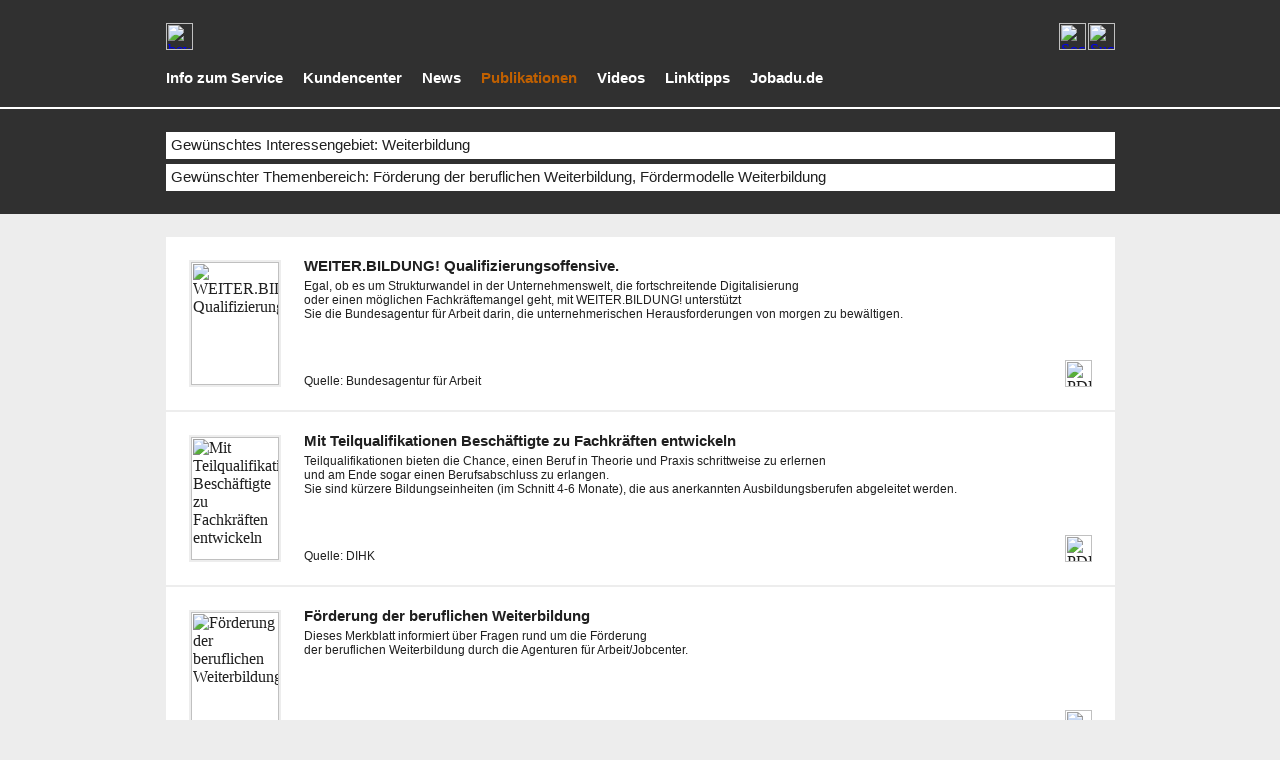

--- FILE ---
content_type: text/html; charset=UTF-8
request_url: https://www.bewerberaktiv.de/infocenter.php?T=weiterbildung-02
body_size: 6300
content:
<!DOCTYPE HTML PUBLIC "-//W3C//DTD HTML 4.01 Transitional//EN">
<html lang="de">
<head>
<meta http-equiv="content-type" content="text/html; charset=utf-8">
<meta http-equiv="content-language" content="de">
<meta name="viewport" content="width=device-width, initial-scale=1.0">
<meta name="robots" content="noindex, follow">
<meta name="description" content="Weiterbildung finanzieren (Leitfaden), Bildungsprämie, Förderprogramm WeGebAU, Aufstiegsstipendium, Weiterbildungsstipendium, Förderinstrumente, Infos...">
<meta name="keywords" content="Weiterbildung, Bildungsprämie, Förderprogramm">
<meta name="publisher" content="bewerberAktiv">
<meta name="author" content="bewerberAktiv">
<meta name="application-name" content="bewerberAktiv">
<meta name="apple-mobile-web-app-title" content="bewerberAktiv">
<link rel="image_src" href="https://www.bewerberAktiv.de/grafik/shortcut-icon-infocenter.PNG">
<link rel="icon" type="image/png" sizes="16x16" href="https://www.bewerberAktiv.de/favicon-16x16.png">
<link rel="icon" type="image/png" sizes="32x32" href="https://www.bewerberAktiv.de/favicon-32x32.png">
<link rel="icon" type="image/png" sizes="48x48" href="https://www.bewerberAktiv.de/favicon-48x48.png">
<link rel="icon" type="image/png" sizes="192x192" href="https://www.bewerberAktiv.de/favicon-192x192.png">
<link rel="icon" type="image/png" sizes="256x256" href="https://www.bewerberAktiv.de/favicon-256x256.png">
<link rel="icon" type="image/png" sizes="512x512" href="https://www.bewerberAktiv.de/favicon-512x512.png">
<link rel="apple-touch-icon" type="image/png" sizes="167x167" href="https://www.bewerberAktiv.de/favicon-167x167.png">
<link rel="apple-touch-icon" type="image/png" sizes="180x180" href="https://www.bewerberAktiv.de/favicon-180x180.png">
<title>Publikationen für Arbeitgeber (Fördermodelle Weiterbildung)</title>
<style type="text/css">
body, html {
height: 100%; 
max-height: 100%; 
padding: 0; 
margin: 0; 
border: 0px none;
}
body {
background-color: #EDEDED; 
color: #202020; 
overflow-x: hidden; 
overflow-y: scroll; 
}
a {
text-decoration:none;
}
a:hover {
text-decoration:underline;
color: #202020; 
}
a:focus {
outline: none;
text-decoration:underline;
color: #202020;
}
a.header_inaktiv:link {
color: #FFFFFF;
font-family: Arial;
font-size: 11pt;
font-weight: 700;
}
a.header_inaktiv:visited {
color: #FFFFFF;
}
a.header_inaktiv:focus,
a.header_inaktiv:hover {
text-decoration:underline;
color: #FFFFFF;
}
a.header_aktiv:link {
color: #C06000;
font-family: Arial;
font-size: 11pt;
font-weight: 700;
}
a.header_aktiv:visited {
color: #C06000;
}
a.header_aktiv:focus,
a.header_aktiv:hover {
text-decoration:underline;
color: #C06000;
}
a.footer:link {
color: #808080;
font-family: Arial;
font-size: 9pt;
}
a.footer:visited {
color: #808080;
}
a.footer:focus,
a.footer:hover {
text-decoration:underline;
color: #808080; 
}
.logo:focus {
outline: none;
}
.image:focus {
outline: none;
}
a.infobereich:hover {
position: relative;
display: inline-block;
text-decoration:none;
}
a.infobereich:focus {
position: relative;
display: inline-block;
outline: #C06000 solid 2px;
outline-offset: -2px;
text-decoration:none;
}
h2:hover {
text-decoration:underline;
}
a.button {
position: relative;
display: inline-block;
outline: #C06000 solid 2px;
outline-offset: -2px;
text-decoration:none;
transition-duration: 0.5s;
}
a.button:hover,
a.button:focus {
position: relative;
display: inline-block;
outline: #303030 solid 2px;
outline-offset: -2px;
text-decoration:none;
}
.back-to-top {
 width: 100%;
 height: 33px;
 text-align: center;
 position: fixed;
 bottom: 0px;
 padding: 0;
 display:none;
 background-color: #303030;
}
.back-to-top:focus {
outline: #C06000 solid 2px;
}
#navigation_01_ja {
display: none; 
}
#navigation_02_ja {
display: none; 
}
#navigation_03_ja {
display: none; 
}
#navigation_04_ja {
display: none; 
}
#navigation_05_ja {
display: none; 
}
.menue1:hover,
.menue1:focus {
outline: #C06000 solid 2px;
outline-offset: -2px;
}
.menue2 {
position: absolute;
display: inline-block;
z-index:1;
width: 949;
color: #202020;
background: #FFFFFF;
outline: #C06000 solid 2px;
outline-offset: -2px;
}
a.nounderline {
display: inline;
}
a.nounderline:hover {
text-decoration:none;
}
.imgLink1 {
display: inline-block;
width:27px;
height:27px;
background-image:url('https://www.bewerberAktiv.de/grafik/wechselbild-suche1.PNG');
}
.imgLink1:hover,
.imgLink1:focus {
background-image:url('https://www.bewerberAktiv.de/grafik/wechselbild-suche2.PNG');
}
.imgLink2 {
display: inline-block;
width:27px;
height:27px;
background-image:url('https://www.bewerberAktiv.de/grafik/menue-close-C06000.PNG');
}
.imgLink3 {
display: inline-block;
width:129px;
height:27px;
background-image:url('https://www.bewerberAktiv.de/grafik/navigation-desktop-1.JPG');
}
.imgLink3:focus {
background-image:url('https://www.bewerberAktiv.de/grafik/navigation-desktop-2.JPG');
}
.auswahl {
display: inline-block;
background: #FFFFFF;
}
.auswahl:hover,
.auswahl:focus {
background: #D2D2D2;
text-decoration:none;
}
.leerzeile {
display: inline-block;
width:949px;
height:2px;
background: #FFFFFF;
}
#wartezeit_ja {
display: none; 
}
</style>
<script type="text/javascript">
function show_elements()
{
var elementNames = show_elements.arguments;
for (var i=0; i<elementNames.length; i++)
{
var elementName = elementNames[i];
document.getElementById(elementName).style.display='block';
}
}
function hide_elements()
{
var elementNames = hide_elements.arguments;
for (var i=0; i<elementNames.length; i++)
{
var elementName = elementNames[i];
document.getElementById(elementName).style.display='none';
}
}
</script>
<script type="text/javascript" src="https://ajax.googleapis.com/ajax/libs/jquery/1.4.3/jquery.min.js"></script>
<script>
$(document).ready(function(){
var back_to_top_button = ['<a href="#top" title="Nach oben" class="back-to-top"><img border="0" src="https://www.bewerberAktiv.de/grafik/scroll-to-top.PNG" width="995" height="33"></a>'].join("");
$("body").append(back_to_top_button)
$(".back-to-top").hide();
$(function () {
$(window).scroll(function () {
if ($(this).scrollTop() > 123) { 
$('.back-to-top').fadeIn();
} else {
$('.back-to-top').fadeOut();
}
});
$('.back-to-top').click(function () { 
$('body,html').animate({
scrollTop: 0
}, 800);
return false;
});
});
});
</script>
</head>
<body>
<div align="center">
<center>
<table border="0" cellpadding="0" cellspacing="0" style="border-collapse: collapse" bordercolor="#303030" width="100%" bgcolor="#303030" height="107">
<tr>
<td width="100%">
<div align="center">
<center>
<table border="0" cellpadding="0" cellspacing="0" style="border-collapse: collapse" bordercolor="#303030" width="995" bgcolor="#303030" height="107">
<tr>
<td width="23" style="border-style: none; border-width: medium" bgcolor="#303030" height="107"></td>
<td width="949" style="border-style: none; border-width: medium" bgcolor="#303030" height="107">
<table border="0" cellpadding="0" cellspacing="0" style="border-collapse: collapse" bordercolor="#303030" width="949" bgcolor="#303030" height="50">
<tr>
<td valign="bottom" bgcolor="#303030" width="762" height="50">
<a class="logo" tabindex="-1" href="https://www.bewerberAktiv.de">
<img border="0" src="https://www.bewerberAktiv.de/grafik/bewerberAktiv.jpg" height="27" alt="bewerberAktiv"></a></td>
<td valign="bottom" bgcolor="#303030" width="129" height="50">
<a class="imgLink3" href="#direkt-inhalt" title="Direkt zum Inhalt"></a>
</td>
<td valign="bottom" bgcolor="#303030" width="2" height="50"></td>
<td valign="bottom" bgcolor="#303030" width="27" height="50">
<a class="image" tabindex="-1" title="Social-Media-Accounts zeigen" href="https://www.bewerberAktiv.de/linktipps/social-media.php">
<img border="0" src="https://www.bewerberAktiv.de/grafik/social-media.PNG" width="27" height="27" alt="Social-Media-Accounts" onmouseover="this.src = 'https://www.bewerberAktiv.de/grafik/social-media-999999.PNG'" onmouseout="this.src = 'https://www.bewerberAktiv.de/grafik/social-media.PNG'"></a></td>
<td valign="bottom" bgcolor="#303030" width="2" height="50"></td>
<td valign="bottom" bgcolor="#303030" width="27" height="50">
<a class="image" tabindex="-1" title="Suche in diesem Serviceportal" href="https://www.bewerberAktiv.de/arbeitgeber/informationen.php">
<img src="https://www.bewerberAktiv.de/grafik/seite-suche.PNG" width="27" height="27" border="0" alt="Suche in diesem Serviceportal" onmouseover="this.src = 'https://www.bewerberAktiv.de/grafik/seite-suche-999999.PNG'" onmouseout="this.src = 'https://www.bewerberAktiv.de/grafik/seite-suche.PNG'"></a></td>
</tr>
</table>
<table border="0" cellpadding="0" cellspacing="0" style="border-collapse: collapse" bordercolor="#303030" width="949" bgcolor="#303030" height="57">
<tr>
<td bgcolor="#303030" width="949" height="57">
<p style="margin-left:0">
<a class="header_inaktiv" title="Info zum Service zeigen" href="https://www.bewerberAktiv.de">Info zum Service</a>&emsp;
<a class="header_inaktiv" title="Kundencenter öffnen" href="https://www.jobadu.de/arbeitgeber/kundencenter.php">Kundencenter</a>&emsp;
<a class="header_inaktiv" title="Portalbereich öffnen" href="https://www.bewerberAktiv.de/newscenter.php">News</a>&emsp;
<a class="header_aktiv" title="Portalbereich öffnen" href="https://www.bewerberAktiv.de/infocenter.php">Publikationen</a>&emsp;
<a class="header_inaktiv" title="Portalbereich öffnen" href="https://www.bewerberAktiv.de/videos.php">Videos</a>&emsp;
<a class="header_inaktiv" title="Portalbereich öffnen" href="https://www.bewerberAktiv.de/linktipps.php">Linktipps</a>&emsp;
<a class="header_inaktiv" title="Jobadu.de öffnen" target="_blank" href="https://www.jobadu.de">Jobadu.de</a></p>
</td>
</tr>
</table>
</td>
<td width="23" style="border-style: none; border-width: medium" bgcolor="#303030" height="107"></td>
</tr>
</table>
</center>
</div>
</td>
</tr>
</table>
</center>
</div>
<div>
<table border="0" cellpadding="0" cellspacing="0" style="border-collapse: collapse" bordercolor="#FFFFFF" width="100%" bgcolor="#FFFFFF" height="2">
<tr>
<td width="100%"><p id="direkt-inhalt"></p></td>
</tr>
</table>
</div>
<div align="center">
<center>
<table border="0" cellpadding="0" cellspacing="0" style="border-collapse: collapse" bordercolor="#303030" width="100%" bgcolor="#303030" height="23">
<tr>
<td width="100%"></td>
</tr>
</table>
</center>
</div>
<div align="center">
<center>
<table border="0" cellpadding="0" cellspacing="0" style="border-collapse: collapse" bordercolor="#303030" width="100%" bgcolor="#303030">
<tr>
<td width="100%">
<div align="center">
<center>
<table border="0" cellpadding="0" cellspacing="0" style="border-collapse: collapse" bordercolor="#303030" width="995" bgcolor="#303030">
<tr>
<td bgcolor="#303030" width="23" bordercolor="#303030"></td>
<td valign="top" width="949" height="27" style="border-style: none; border-width: medium" bgcolor="#303030">
<div id="navigation_02_nein">
<a class="nounderline" tabindex="-1" href="#02" title="Menü zeigen" onclick="show_elements('navigation_02_ja');hide_elements('navigation_02_nein');show_elements('navigation_03_nein');hide_elements('navigation_03_ja')">
<table border="0" cellpadding="0" cellspacing="0" style="border-collapse: collapse" bordercolor="#FFFFFF" bgcolor="#FFFFFF" width="949" height="27">
<tr>
<td bgcolor="#FFFFFF" width="922" bordercolor="#FFFFFF" height="27">
<p style="margin-left:5"><font face="Arial" style="font-size: 11pt" color="#202020">
Gewünschtes Interessengebiet: Weiterbildung</font></p>
</td>
<td bgcolor="#FFFFFF" width="27" bordercolor="#FFFFFF" height="27">
<a class="imgLink1" href="#02" title="Menü zeigen" onclick="show_elements('navigation_02_ja');hide_elements('navigation_02_nein')"></a>
</td>
</tr>
</table>
</a>
</div>
<div class="menue2" id="navigation_02_ja">
<table border="0" cellpadding="0" cellspacing="0" style="border-collapse: collapse" bordercolor="#FFFFFF" bgcolor="#FFFFFF" width="949" height="27">
<tr>
<td bgcolor="#C06000" width="922" bordercolor="#C06000" height="27">
<p style="margin-left:5"><font face="Arial" style="font-size: 11pt" color="#FFFFFF">
Bitte wählen Sie das gewünschte Interessengebiet...</font></p>
</td>
<td bgcolor="#FFFFFF" width="27" bordercolor="#FFFFFF" height="27">
<a class="imgLink2" tabindex="-1" href="#02" title="Menü schließen" onclick="show_elements('navigation_02_nein');hide_elements('navigation_02_ja')"></a>
</td>
</tr>
</table>
<a class="auswahl" title="Interessengebiet zeigen" href="https://www.bewerberAktiv.de/infocenter-aktion.php" onclick="show_elements('navigation_02_nein');hide_elements('navigation_02_ja');show_elements('wartezeit_ja');hide_elements('wartezeit_nein')">
<table border="0" cellpadding="0" cellspacing="0" style="border-collapse: collapse" width="949" height="27">
<tr>
<td width="949" height="27">
<p style="margin-left:5"><font face="Arial" style="font-size: 11pt" color="#202020">
Neue Publikationen in diesem Serviceportal</font></p>
</td>
</tr>
</table>
</a>
<a class="auswahl" title="Interessengebiet zeigen" href="https://www.bewerberAktiv.de/infocenter-aktion.php?T=allgemein-arbeitsrecht-01" onclick="show_elements('navigation_02_nein');hide_elements('navigation_02_ja');show_elements('wartezeit_ja');hide_elements('wartezeit_nein')">
<table border="0" cellpadding="0" cellspacing="0" style="border-collapse: collapse" width="949" height="27">
<tr>
<td width="949" height="27">
<p style="margin-left:5"><font face="Arial" style="font-size: 11pt" color="#202020">
Allgemeine Infos, Personalentwicklung, Personalcontrolling, Arbeitsrecht, Fördermittel</font></p>
</td>
</tr>
</table>
</a>
<a class="auswahl" title="Interessengebiet zeigen" href="https://www.bewerberAktiv.de/infocenter-aktion.php?T=ausbildung-02" onclick="show_elements('navigation_02_nein');hide_elements('navigation_02_ja');show_elements('wartezeit_ja');hide_elements('wartezeit_nein')">
<table border="0" cellpadding="0" cellspacing="0" style="border-collapse: collapse" width="949" height="27">
<tr>
<td width="949" height="27">
<p style="margin-left:5"><font face="Arial" style="font-size: 11pt" color="#202020">
Berufsausbildung, Einstiegsqualifizierung, Schülerpraktikum</font></p>
</td>
</tr>
</table>
</a>
<a class="auswahl" title="Interessengebiet zeigen" href="https://www.bewerberAktiv.de/infocenter-aktion.php?T=studium-02" onclick="show_elements('navigation_02_nein');hide_elements('navigation_02_ja');show_elements('wartezeit_ja');hide_elements('wartezeit_nein')">
<table border="0" cellpadding="0" cellspacing="0" style="border-collapse: collapse" width="949" height="27">
<tr>
<td width="949" height="27">
<p style="margin-left:5"><font face="Arial" style="font-size: 11pt" color="#202020">
Hochschulstudium, Duales Studium, Studentenpraktikum</font></p>
</td>
</tr>
</table>
</a>
<a class="auswahl" title="Interessengebiet zeigen" href="https://www.bewerberAktiv.de/infocenter-aktion.php?T=beschaeftigungsformen-04" onclick="show_elements('navigation_02_nein');hide_elements('navigation_02_ja');show_elements('wartezeit_ja');hide_elements('wartezeit_nein')">
<table border="0" cellpadding="0" cellspacing="0" style="border-collapse: collapse" width="949" height="27">
<tr>
<td width="949" height="27">
<p style="margin-left:5"><font face="Arial" style="font-size: 11pt" color="#202020">
Beschäftigungsformen</font></p>
</td>
</tr>
</table>
</a>
<a class="auswahl" title="Interessengebiet zeigen" href="https://www.bewerberAktiv.de/infocenter-aktion.php?T=arbeitszeitsysteme-01" onclick="show_elements('navigation_02_nein');hide_elements('navigation_02_ja');show_elements('wartezeit_ja');hide_elements('wartezeit_nein')">
<table border="0" cellpadding="0" cellspacing="0" style="border-collapse: collapse" width="949" height="27">
<tr>
<td width="949" height="27">
<p style="margin-left:5"><font face="Arial" style="font-size: 11pt" color="#202020">
Arbeitszeitsysteme</font></p>
</td>
</tr>
</table>
</a>
<a class="auswahl" title="Interessengebiet zeigen" href="https://www.bewerberAktiv.de/infocenter-aktion.php?T=inklusion-01" onclick="show_elements('navigation_02_nein');hide_elements('navigation_02_ja');show_elements('wartezeit_ja');hide_elements('wartezeit_nein')">
<table border="0" cellpadding="0" cellspacing="0" style="border-collapse: collapse" width="949" height="27">
<tr>
<td width="949" height="27">
<p style="margin-left:5"><font face="Arial" style="font-size: 11pt" color="#202020">
Beschäftigung (Schwer-)Behinderter</font></p>
</td>
</tr>
</table>
</a>
<a class="auswahl" title="Interessengebiet zeigen" href="https://www.bewerberAktiv.de/infocenter-aktion.php?T=krankheit-01" onclick="show_elements('navigation_02_nein');hide_elements('navigation_02_ja');show_elements('wartezeit_ja');hide_elements('wartezeit_nein')">
<table border="0" cellpadding="0" cellspacing="0" style="border-collapse: collapse" width="949" height="27">
<tr>
<td width="949" height="27">
<p style="margin-left:5"><font face="Arial" style="font-size: 11pt" color="#202020">
Beschäftigung kranker Mitarbeiter, Betriebliches Eingliederungsmanagement, Rehabilitation</font></p>
</td>
</tr>
</table>
</a>
<a class="auswahl" title="Interessengebiet zeigen" href="https://www.bewerberAktiv.de/infocenter-aktion.php?T=erfahrung-02" onclick="show_elements('navigation_02_nein');hide_elements('navigation_02_ja');show_elements('wartezeit_ja');hide_elements('wartezeit_nein')">
<table border="0" cellpadding="0" cellspacing="0" style="border-collapse: collapse" width="949" height="27">
<tr>
<td width="949" height="27">
<p style="margin-left:5"><font face="Arial" style="font-size: 11pt" color="#202020">
Beschäftigung älterer Arbeitnehmer</font></p>
</td>
</tr>
</table>
</a>
<a class="auswahl" title="Interessengebiet zeigen" href="https://www.bewerberAktiv.de/infocenter-aktion.php?T=integration-01" onclick="show_elements('navigation_02_nein');hide_elements('navigation_02_ja');show_elements('wartezeit_ja');hide_elements('wartezeit_nein')">
<table border="0" cellpadding="0" cellspacing="0" style="border-collapse: collapse" width="949" height="27">
<tr>
<td width="949" height="27">
<p style="margin-left:5"><font face="Arial" style="font-size: 11pt" color="#202020">
Beschäftigung ausländischer Arbeitnehmer</font></p>
</td>
</tr>
</table>
</a>
<a class="auswahl" title="Interessengebiet zeigen" href="https://www.bewerberAktiv.de/infocenter-aktion.php?T=weiterbildung-01" onclick="show_elements('navigation_02_nein');hide_elements('navigation_02_ja');show_elements('wartezeit_ja');hide_elements('wartezeit_nein')">
<table border="0" cellpadding="0" cellspacing="0" style="border-collapse: collapse" width="949" height="27">
<tr>
<td width="949" height="27">
<p style="margin-left:5"><font face="Arial" style="font-size: 11pt" color="#202020">
Weiterbildung</font></p>
</td>
</tr>
</table>
</a>
<a class="auswahl" title="Interessengebiet zeigen" href="https://www.bewerberAktiv.de/infocenter-aktion.php?T=entlohnung-01" onclick="show_elements('navigation_02_nein');hide_elements('navigation_02_ja');show_elements('wartezeit_ja');hide_elements('wartezeit_nein')">
<table border="0" cellpadding="0" cellspacing="0" style="border-collapse: collapse" width="949" height="27">
<tr>
<td width="949" height="27">
<p style="margin-left:5"><font face="Arial" style="font-size: 11pt" color="#202020">
Lohn und Gehalt, PKW-Nutzung, Reisekosten, Altersvorsorge, Lohnpfändung</font></p>
</td>
</tr>
</table>
</a>
<a class="auswahl" title="Interessengebiet zeigen" href="https://www.bewerberAktiv.de/infocenter-aktion.php?T=steuer-01" onclick="show_elements('navigation_02_nein');hide_elements('navigation_02_ja');show_elements('wartezeit_ja');hide_elements('wartezeit_nein')">
<table border="0" cellpadding="0" cellspacing="0" style="border-collapse: collapse" width="949" height="27">
<tr>
<td width="949" height="27">
<p style="margin-left:5"><font face="Arial" style="font-size: 11pt" color="#202020">
Steuertipps</font></p>
</td>
</tr>
</table>
</a>
<a class="auswahl" title="Interessengebiet zeigen" href="https://www.bewerberAktiv.de/infocenter-aktion.php?T=familie-und-beruf-03" onclick="show_elements('navigation_02_nein');hide_elements('navigation_02_ja');show_elements('wartezeit_ja');hide_elements('wartezeit_nein')">
<table border="0" cellpadding="0" cellspacing="0" style="border-collapse: collapse" width="949" height="27">
<tr>
<td width="949" height="27">
<p style="margin-left:5"><font face="Arial" style="font-size: 11pt" color="#202020">
Familie und Beruf, Mutterschutz, Elterngeld, Kinderbetreuung, Wiedereinstieg</font></p>
</td>
</tr>
</table>
</a>
<a class="auswahl" title="Interessengebiet zeigen" href="https://www.bewerberAktiv.de/infocenter-aktion.php?T=pflege-02" onclick="show_elements('navigation_02_nein');hide_elements('navigation_02_ja');show_elements('wartezeit_ja');hide_elements('wartezeit_nein')">
<table border="0" cellpadding="0" cellspacing="0" style="border-collapse: collapse" width="949" height="27">
<tr>
<td width="949" height="27">
<p style="margin-left:5"><font face="Arial" style="font-size: 11pt" color="#202020">
Pflege und Beruf, Pflege, Pflegeleistungen</font></p>
</td>
</tr>
</table>
</a>
<a class="auswahl" title="Interessengebiet zeigen" href="https://www.bewerberAktiv.de/infocenter-aktion.php?T=arbeitsschutz-13" onclick="show_elements('navigation_02_nein');hide_elements('navigation_02_ja');show_elements('wartezeit_ja');hide_elements('wartezeit_nein')">
<table border="0" cellpadding="0" cellspacing="0" style="border-collapse: collapse" width="949" height="27">
<tr>
<td width="949" height="27">
<p style="margin-left:5"><font face="Arial" style="font-size: 11pt" color="#202020">
Arbeitsschutz, Gesundheitsförderung, Konfliktmanagement, Suchtprävention</font></p>
</td>
</tr>
</table>
</a>
<a class="auswahl" title="Interessengebiet zeigen" href="https://www.bewerberAktiv.de/infocenter-aktion.php?T=rente-05" onclick="show_elements('navigation_02_nein');hide_elements('navigation_02_ja');show_elements('wartezeit_ja');hide_elements('wartezeit_nein')">
<table border="0" cellpadding="0" cellspacing="0" style="border-collapse: collapse" width="949" height="27">
<tr>
<td width="949" height="27">
<p style="margin-left:5"><font face="Arial" style="font-size: 11pt" color="#202020">
Rente, Beschäftigung rentenberechtigter Mitarbeiter</font></p>
</td>
</tr>
</table>
</a>
<div class="leerzeile"></div>
</div>
</td>
<td bgcolor="#303030" width="23" bordercolor="#303030"></td>
</tr>
</table>
</center>
</div>
</td>
</tr>
</table>
</center>
</div>
<div align="center">
<center>
<table border="0" cellpadding="0" cellspacing="0" style="border-collapse: collapse" bordercolor="#303030" width="100%" bgcolor="#303030" height="5">
<tr>
<td width="100%"></td>
</tr>
</table>
</center>
</div>
<div align="center">
<center>
<table border="0" cellpadding="0" cellspacing="0" style="border-collapse: collapse" bordercolor="#303030" width="100%" bgcolor="#303030">
<tr>
<td width="100%">
<div align="center">
<center>
<table border="0" cellpadding="0" cellspacing="0" style="border-collapse: collapse" bordercolor="#303030" width="995" bgcolor="#303030">
<tr>
<td bgcolor="#303030" width="23" bordercolor="#303030"></td>
<td valign="top" width="949" height="27" style="border-style: none; border-width: medium" bgcolor="#303030">
<div id="navigation_03_nein">
<a class="nounderline" tabindex="-1" href="#03" title="Menü zeigen" onclick="show_elements('navigation_03_ja');hide_elements('navigation_03_nein')">
<table border="0" cellpadding="0" cellspacing="0" style="border-collapse: collapse" bordercolor="#FFFFFF" bgcolor="#FFFFFF" width="949" height="27">
<tr>
<td bgcolor="#FFFFFF" width="922" bordercolor="#FFFFFF" height="27">
<p style="margin-left:5"><font face="Arial" style="font-size: 11pt" color="#202020">
Gewünschter Themenbereich: Förderung der beruflichen Weiterbildung, Fördermodelle Weiterbildung</font></p>
</td>
<td bgcolor="#FFFFFF" width="27" bordercolor="#FFFFFF" height="27">
<a class="imgLink1" href="#03" title="Menü zeigen" onclick="show_elements('navigation_03_ja');hide_elements('navigation_03_nein')"></a>
</td>
</tr>
</table>
</a>
</div>
<div class="menue2" id="navigation_03_ja">
<table border="0" cellpadding="0" cellspacing="0" style="border-collapse: collapse" bordercolor="#FFFFFF" bgcolor="#FFFFFF" width="949" height="27">
<tr>
<td bgcolor="#C06000" width="922" bordercolor="#C06000" height="27">
<p style="margin-left:5"><font face="Arial" style="font-size: 11pt" color="#FFFFFF">
Bitte wählen Sie den gewünschten Themenbereich...</font></p>
</td>
<td bgcolor="#FFFFFF" width="27" bordercolor="#FFFFFF" height="27">
<a class="imgLink2" tabindex="-1" href="#03" title="Menü schließen" onclick="show_elements('navigation_03_nein');hide_elements('navigation_03_ja')"></a>
</td>
</tr>
</table>
<a class="auswahl" title="Themenbereich zeigen" href="https://www.bewerberAktiv.de/infocenter-aktion.php?T=weiterbildung-01" onclick="show_elements('navigation_02_nein');hide_elements('navigation_02_ja');show_elements('navigation_03_nein');hide_elements('navigation_03_ja');show_elements('wartezeit_ja');hide_elements('wartezeit_nein')">
<table border="0" cellpadding="0" cellspacing="0" style="border-collapse: collapse" width="949" height="27">
<tr>
<td width="949" height="27">
<p style="margin-left:5"><font face="Arial" style="font-size: 11pt" color="#202020">
Weiterbildungsmöglichkeiten, Wege der Qualifizierung</font></p>
</td>
</tr>
</table>
</a>
<a class="auswahl" title="Themenbereich zeigen" href="https://www.bewerberAktiv.de/infocenter-aktion.php?T=weiterbildung-02" onclick="show_elements('navigation_02_nein');hide_elements('navigation_02_ja');show_elements('navigation_03_nein');hide_elements('navigation_03_ja');show_elements('wartezeit_ja');hide_elements('wartezeit_nein')">
<table border="0" cellpadding="0" cellspacing="0" style="border-collapse: collapse" width="949" height="27">
<tr>
<td width="949" height="27">
<p style="margin-left:5"><font face="Arial" style="font-size: 11pt" color="#202020">
Förderung der beruflichen Weiterbildung, Fördermodelle Weiterbildung</font></p>
</td>
</tr>
</table>
</a>
<a class="auswahl" title="Themenbereich zeigen" href="https://www.bewerberAktiv.de/infocenter-aktion.php?T=weiterbildung-03" onclick="show_elements('navigation_02_nein');hide_elements('navigation_02_ja');show_elements('navigation_03_nein');hide_elements('navigation_03_ja');show_elements('wartezeit_ja');hide_elements('wartezeit_nein')">
<table border="0" cellpadding="0" cellspacing="0" style="border-collapse: collapse" width="949" height="27">
<tr>
<td width="949" height="27">
<p style="margin-left:5"><font face="Arial" style="font-size: 11pt" color="#202020">
E-Learning</font></p>
</td>
</tr>
</table>
</a>
<div class="leerzeile"></div>
</div>
</td>
<td bgcolor="#303030" width="23" bordercolor="#303030"></td>
</tr>
</table>
</center>
</div>
</td>
</tr>
</table>
</center>
</div>
<div align="center">
<center>
<table border="0" cellpadding="0" cellspacing="0" style="border-collapse: collapse" bordercolor="#303030" width="100%" bgcolor="#303030" height="23">
<tr>
<td width="100%"></td>
</tr>
</table>
</center>
</div>
<div align="center">
<center>
<table border="0" cellpadding="0" cellspacing="0" style="border-collapse: collapse" bordercolor="#EDEDED" width="100%" bgcolor="#EDEDED" height="23">
<tr>
<td bgcolor="#EDEDED" width="100%" height="23"></td>
</tr>
</table>
</center>
</div>
<div id="wartezeit_nein">
<div align="center">
<center>
<table border="0" cellpadding="0" cellspacing="0" style="border-collapse: collapse; border-width: 0" bordercolor="#303030" width="995">
<tr>
<td width="23" style="border-style: none; border-width: medium" bgcolor="#EDEDED"></td>
<td valign="top" width="949" style="border-style: none; border-width: medium" bgcolor="#EDEDED">
<a class="infobereich" title="PDF-Datei zeigen" target="_blank" rel="nofollow" href="https://www.bewerberAktiv.de/info.php?ID=01136">
<table border="0" cellpadding="0" cellspacing="0" style="border-collapse: collapse" bordercolor="#FFFFFF" width="949" bgcolor="#FFFFFF" height="173">
<tr>
<td bgcolor="#FFFFFF" width="23" height="173"></td>
<td bgcolor="#FFFFFF" width="92" height="173">
<img border="0" src="https://www.bewerberAktiv.de/grafik-zusatzinfo/Info-01136.jpg?T=2026-02-01_00-48-53" width="88" height="123" alt="WEITER.BILDUNG! Qualifizierungsoffensive." style="border: 2px solid #EDEDED"></td>
<td valign="top" bgcolor="#FFFFFF" width="834" height="173">
<table border="0" cellpadding="0" cellspacing="0" style="border-collapse: collapse" bordercolor="#FFFFFF" width="834" bgcolor="#FFFFFF" height="123">
<tr>
<td valign="top" bgcolor="#FFFFFF" width="834" height="123">
<h2 style="margin-top: 21; margin-bottom: 0; margin-left:23"><font face="Arial" style="font-size: 11pt; font-weight: 700">
<font color="#202020">WEITER.BILDUNG! Qualifizierungsoffensive.</font></font></h2>
<p style="margin-top: 5; margin-bottom: 0; margin-left:23"><font face="Arial" style="font-size: 9pt" color="#202020">
Egal, ob es um Strukturwandel in der Unternehmenswelt, die fortschreitende Digitalisierung</font></p>
<p style="margin-top: 0; margin-bottom: 0; margin-left:23"><font face="Arial" style="font-size: 9pt" color="#202020">
oder einen möglichen Fachkräftemangel geht, mit WEITER.BILDUNG! unterstützt</font></p>
<p style="margin-top: 0; margin-bottom: 0; margin-left:23"><font face="Arial" style="font-size: 9pt" color="#202020">
Sie die Bundesagentur für Arbeit darin, die unternehmerischen Herausforderungen von morgen zu bewältigen.</font></p>
</td>
</tr>
</table>
<table border="0" cellpadding="0" cellspacing="0" style="border-collapse: collapse" bordercolor="#FFFFFF" width="834" bgcolor="#FFFFFF" height="50">
<tr>
<td valign="top" bgcolor="#FFFFFF" width="784" height="50">
<p style="margin-top: 14; margin-bottom: 0; margin-left:23"><font face="Arial" style="font-size: 9pt" color="#202020">
Quelle: Bundesagentur f&uuml;r Arbeit</font></p></td>
<td valign="top" bgcolor="#FFFFFF" width="50" height="50">
<img border="0" src="https://www.bewerberAktiv.de/grafik/weiterleitung-pdf-hell.PNG" width="27" height="27" alt="PDF-Datei zeigen" onmouseover="this.src = 'https://www.bewerberAktiv.de/grafik/weiterleitung-pdf-dunkel.PNG'" onmouseout="this.src = 'https://www.bewerberAktiv.de/grafik/weiterleitung-pdf-hell.PNG'">
</td>
</tr>
</table>
</td>
</tr>
</table>
</a>
<table border="0" cellpadding="0" cellspacing="0" style="border-collapse: collapse" bordercolor="#EDEDED" width="949" bgcolor="#EDEDED" height="2">
<tr>
<td bgcolor="#EDEDED" width="949" height="2"></td>
</tr>
</table>
<a class="infobereich" title="PDF-Datei zeigen" target="_blank" rel="nofollow" href="https://www.bewerberAktiv.de/info.php?ID=01240">
<table border="0" cellpadding="0" cellspacing="0" style="border-collapse: collapse" bordercolor="#FFFFFF" width="949" bgcolor="#FFFFFF" height="173">
<tr>
<td bgcolor="#FFFFFF" width="23" height="173"></td>
<td bgcolor="#FFFFFF" width="92" height="173">
<img border="0" src="https://www.bewerberAktiv.de/grafik-zusatzinfo/Info-01240.jpg?T=2026-02-01_00-48-53" width="88" height="123" alt="Mit Teilqualifikationen Beschäftigte zu Fachkräften entwickeln" style="border: 2px solid #EDEDED"></td>
<td valign="top" bgcolor="#FFFFFF" width="834" height="173">
<table border="0" cellpadding="0" cellspacing="0" style="border-collapse: collapse" bordercolor="#FFFFFF" width="834" bgcolor="#FFFFFF" height="123">
<tr>
<td valign="top" bgcolor="#FFFFFF" width="834" height="123">
<h2 style="margin-top: 21; margin-bottom: 0; margin-left:23"><font face="Arial" style="font-size: 11pt; font-weight: 700">
<font color="#202020">Mit Teilqualifikationen Beschäftigte zu Fachkräften entwickeln</font></font></h2>
<p style="margin-top: 5; margin-bottom: 0; margin-left:23"><font face="Arial" style="font-size: 9pt" color="#202020">
Teilqualifikationen bieten die Chance, einen Beruf in Theorie und Praxis schrittweise zu erlernen</font></p>
<p style="margin-top: 0; margin-bottom: 0; margin-left:23"><font face="Arial" style="font-size: 9pt" color="#202020">
und am Ende sogar einen Berufsabschluss zu erlangen.</font></p>
<p style="margin-top: 0; margin-bottom: 0; margin-left:23"><font face="Arial" style="font-size: 9pt" color="#202020">
Sie sind kürzere Bildungseinheiten (im Schnitt 4-6 Monate), die aus anerkannten Ausbildungsberufen abgeleitet werden.</font></p>
</td>
</tr>
</table>
<table border="0" cellpadding="0" cellspacing="0" style="border-collapse: collapse" bordercolor="#FFFFFF" width="834" bgcolor="#FFFFFF" height="50">
<tr>
<td valign="top" bgcolor="#FFFFFF" width="784" height="50">
<p style="margin-top: 14; margin-bottom: 0; margin-left:23"><font face="Arial" style="font-size: 9pt" color="#202020">
Quelle: DIHK</font></p></td>
<td valign="top" bgcolor="#FFFFFF" width="50" height="50">
<img border="0" src="https://www.bewerberAktiv.de/grafik/weiterleitung-pdf-hell.PNG" width="27" height="27" alt="PDF-Datei zeigen" onmouseover="this.src = 'https://www.bewerberAktiv.de/grafik/weiterleitung-pdf-dunkel.PNG'" onmouseout="this.src = 'https://www.bewerberAktiv.de/grafik/weiterleitung-pdf-hell.PNG'">
</td>
</tr>
</table>
</td>
</tr>
</table>
</a>
<table border="0" cellpadding="0" cellspacing="0" style="border-collapse: collapse" bordercolor="#EDEDED" width="949" bgcolor="#EDEDED" height="2">
<tr>
<td bgcolor="#EDEDED" width="949" height="2"></td>
</tr>
</table>
<a class="infobereich" title="PDF-Datei zeigen" target="_blank" rel="nofollow" href="https://www.bewerberAktiv.de/info.php?ID=01119">
<table border="0" cellpadding="0" cellspacing="0" style="border-collapse: collapse" bordercolor="#FFFFFF" width="949" bgcolor="#FFFFFF" height="173">
<tr>
<td bgcolor="#FFFFFF" width="23" height="173"></td>
<td bgcolor="#FFFFFF" width="92" height="173">
<img border="0" src="https://www.bewerberAktiv.de/grafik-zusatzinfo/Info-01119.jpg?T=2026-02-01_00-48-53" width="88" height="123" alt="Förderung der beruflichen Weiterbildung" style="border: 2px solid #EDEDED"></td>
<td valign="top" bgcolor="#FFFFFF" width="834" height="173">
<table border="0" cellpadding="0" cellspacing="0" style="border-collapse: collapse" bordercolor="#FFFFFF" width="834" bgcolor="#FFFFFF" height="123">
<tr>
<td valign="top" bgcolor="#FFFFFF" width="834" height="123">
<h2 style="margin-top: 21; margin-bottom: 0; margin-left:23"><font face="Arial" style="font-size: 11pt; font-weight: 700">
<font color="#202020">Förderung der beruflichen Weiterbildung</font></font></h2>
<p style="margin-top: 5; margin-bottom: 0; margin-left:23"><font face="Arial" style="font-size: 9pt" color="#202020">
Dieses Merkblatt informiert über Fragen rund um die Förderung</font></p>
<p style="margin-top: 0; margin-bottom: 0; margin-left:23"><font face="Arial" style="font-size: 9pt" color="#202020">
der beruflichen Weiterbildung durch die Agenturen für Arbeit/Jobcenter.</font></p>
</td>
</tr>
</table>
<table border="0" cellpadding="0" cellspacing="0" style="border-collapse: collapse" bordercolor="#FFFFFF" width="834" bgcolor="#FFFFFF" height="50">
<tr>
<td valign="top" bgcolor="#FFFFFF" width="784" height="50">
<p style="margin-top: 14; margin-bottom: 0; margin-left:23"><font face="Arial" style="font-size: 9pt" color="#202020">
Quelle: Bundesagentur f&uuml;r Arbeit</font></p></td>
<td valign="top" bgcolor="#FFFFFF" width="50" height="50">
<img border="0" src="https://www.bewerberAktiv.de/grafik/weiterleitung-pdf-hell.PNG" width="27" height="27" alt="PDF-Datei zeigen" onmouseover="this.src = 'https://www.bewerberAktiv.de/grafik/weiterleitung-pdf-dunkel.PNG'" onmouseout="this.src = 'https://www.bewerberAktiv.de/grafik/weiterleitung-pdf-hell.PNG'">
</td>
</tr>
</table>
</td>
</tr>
</table>
</a>
<table border="0" cellpadding="0" cellspacing="0" style="border-collapse: collapse" bordercolor="#EDEDED" width="949" bgcolor="#EDEDED" height="2">
<tr>
<td bgcolor="#EDEDED" width="949" height="2"></td>
</tr>
</table>
<a class="infobereich" title="PDF-Datei zeigen" target="_blank" rel="nofollow" href="https://www.bewerberAktiv.de/info.php?ID=01126">
<table border="0" cellpadding="0" cellspacing="0" style="border-collapse: collapse" bordercolor="#FFFFFF" width="949" bgcolor="#FFFFFF" height="173">
<tr>
<td bgcolor="#FFFFFF" width="23" height="173"></td>
<td bgcolor="#FFFFFF" width="92" height="173">
<img border="0" src="https://www.bewerberAktiv.de/grafik-zusatzinfo/Info-01126.jpg?T=2026-02-01_00-48-53" width="88" height="123" alt="Geförderte Weiterbildung Beschäftigter" style="border: 2px solid #EDEDED"></td>
<td valign="top" bgcolor="#FFFFFF" width="834" height="173">
<table border="0" cellpadding="0" cellspacing="0" style="border-collapse: collapse" bordercolor="#FFFFFF" width="834" bgcolor="#FFFFFF" height="123">
<tr>
<td valign="top" bgcolor="#FFFFFF" width="834" height="123">
<h2 style="margin-top: 21; margin-bottom: 0; margin-left:23"><font face="Arial" style="font-size: 11pt; font-weight: 700">
<font color="#202020">Geförderte Weiterbildung Beschäftigter</font></font></h2>
<p style="margin-top: 5; margin-bottom: 0; margin-left:23"><font face="Arial" style="font-size: 9pt" color="#202020">
Das Qualifizierungschancengesetz erweiterte die Fördermöglichkeiten</font></p>
<p style="margin-top: 0; margin-bottom: 0; margin-left:23"><font face="Arial" style="font-size: 9pt" color="#202020">
von Weiterbildungsmaßnahmen für Beschäftigte deutlich.</font></p>
</td>
</tr>
</table>
<table border="0" cellpadding="0" cellspacing="0" style="border-collapse: collapse" bordercolor="#FFFFFF" width="834" bgcolor="#FFFFFF" height="50">
<tr>
<td valign="top" bgcolor="#FFFFFF" width="784" height="50">
<p style="margin-top: 14; margin-bottom: 0; margin-left:23"><font face="Arial" style="font-size: 9pt" color="#202020">
Quelle: IAB-Kurzbericht</font></p></td>
<td valign="top" bgcolor="#FFFFFF" width="50" height="50">
<img border="0" src="https://www.bewerberAktiv.de/grafik/weiterleitung-pdf-hell.PNG" width="27" height="27" alt="PDF-Datei zeigen" onmouseover="this.src = 'https://www.bewerberAktiv.de/grafik/weiterleitung-pdf-dunkel.PNG'" onmouseout="this.src = 'https://www.bewerberAktiv.de/grafik/weiterleitung-pdf-hell.PNG'">
</td>
</tr>
</table>
</td>
</tr>
</table>
</a>
<table border="0" cellpadding="0" cellspacing="0" style="border-collapse: collapse" bordercolor="#EDEDED" width="949" bgcolor="#EDEDED" height="2">
<tr>
<td bgcolor="#EDEDED" width="949" height="2"></td>
</tr>
</table>
<a class="infobereich" title="PDF-Datei zeigen" target="_blank" rel="nofollow" href="https://www.bewerberAktiv.de/info.php?ID=22581">
<table border="0" cellpadding="0" cellspacing="0" style="border-collapse: collapse" bordercolor="#FFFFFF" width="949" bgcolor="#FFFFFF" height="173">
<tr>
<td bgcolor="#FFFFFF" width="23" height="173"></td>
<td bgcolor="#FFFFFF" width="92" height="173">
<img border="0" src="https://www.bewerberAktiv.de/grafik-zusatzinfo/Info-22581.jpg?T=2026-02-01_00-48-53" width="88" height="123" alt="Aufstiegs-BAföG" style="border: 2px solid #EDEDED"></td>
<td valign="top" bgcolor="#FFFFFF" width="834" height="173">
<table border="0" cellpadding="0" cellspacing="0" style="border-collapse: collapse" bordercolor="#FFFFFF" width="834" bgcolor="#FFFFFF" height="123">
<tr>
<td valign="top" bgcolor="#FFFFFF" width="834" height="123">
<h2 style="margin-top: 21; margin-bottom: 0; margin-left:23"><font face="Arial" style="font-size: 11pt; font-weight: 700">
<font color="#202020">Aufstiegs-BAföG</font></font></h2>
<p style="margin-top: 5; margin-bottom: 0; margin-left:23"><font face="Arial" style="font-size: 9pt" color="#202020">
Mit dem AFBG wird gefördert, wer sich mit einem Lehrgang oder an einer Fachschule</font></p>
<p style="margin-top: 0; margin-bottom: 0; margin-left:23"><font face="Arial" style="font-size: 9pt" color="#202020">
auf eine anspruchsvolle berufliche Fortbildungsprüfung vorbereitet.</font></p>
</td>
</tr>
</table>
<table border="0" cellpadding="0" cellspacing="0" style="border-collapse: collapse" bordercolor="#FFFFFF" width="834" bgcolor="#FFFFFF" height="50">
<tr>
<td valign="top" bgcolor="#FFFFFF" width="784" height="50">
<p style="margin-top: 14; margin-bottom: 0; margin-left:23"><font face="Arial" style="font-size: 9pt" color="#202020">
Quelle: BMBF</font></p></td>
<td valign="top" bgcolor="#FFFFFF" width="50" height="50">
<img border="0" src="https://www.bewerberAktiv.de/grafik/weiterleitung-pdf-hell.PNG" width="27" height="27" alt="PDF-Datei zeigen" onmouseover="this.src = 'https://www.bewerberAktiv.de/grafik/weiterleitung-pdf-dunkel.PNG'" onmouseout="this.src = 'https://www.bewerberAktiv.de/grafik/weiterleitung-pdf-hell.PNG'">
</td>
</tr>
</table>
</td>
</tr>
</table>
</a>
<table border="0" cellpadding="0" cellspacing="0" style="border-collapse: collapse" bordercolor="#EDEDED" width="949" bgcolor="#EDEDED" height="2">
<tr>
<td bgcolor="#EDEDED" width="949" height="2"></td>
</tr>
</table>
<a class="infobereich" title="PDF-Datei zeigen" target="_blank" rel="nofollow" href="https://www.bewerberAktiv.de/info.php?ID=22391">
<table border="0" cellpadding="0" cellspacing="0" style="border-collapse: collapse" bordercolor="#FFFFFF" width="949" bgcolor="#FFFFFF" height="173">
<tr>
<td bgcolor="#FFFFFF" width="23" height="173"></td>
<td bgcolor="#FFFFFF" width="92" height="173">
<img border="0" src="https://www.bewerberAktiv.de/grafik-zusatzinfo/Info-22391.jpg?T=2026-02-01_00-48-53" width="88" height="123" alt="Aufstiegsstipendium" style="border: 2px solid #EDEDED"></td>
<td valign="top" bgcolor="#FFFFFF" width="834" height="173">
<table border="0" cellpadding="0" cellspacing="0" style="border-collapse: collapse" bordercolor="#FFFFFF" width="834" bgcolor="#FFFFFF" height="123">
<tr>
<td valign="top" bgcolor="#FFFFFF" width="834" height="123">
<h2 style="margin-top: 21; margin-bottom: 0; margin-left:23"><font face="Arial" style="font-size: 11pt; font-weight: 700">
<font color="#202020">Aufstiegsstipendium</font></font></h2>
<p style="margin-top: 5; margin-bottom: 0; margin-left:23"><font face="Arial" style="font-size: 9pt" color="#202020">
Das Aufstiegsstipendium gibt Frauen und Männern einen zusätzlichen Anreiz,</font></p>
<p style="margin-top: 0; margin-bottom: 0; margin-left:23"><font face="Arial" style="font-size: 9pt" color="#202020">
ein Studium aufzunehmen oder sich berufsbegleitend gezielt weiter zu qualifizieren.</font></p>
</td>
</tr>
</table>
<table border="0" cellpadding="0" cellspacing="0" style="border-collapse: collapse" bordercolor="#FFFFFF" width="834" bgcolor="#FFFFFF" height="50">
<tr>
<td valign="top" bgcolor="#FFFFFF" width="784" height="50">
<p style="margin-top: 14; margin-bottom: 0; margin-left:23"><font face="Arial" style="font-size: 9pt" color="#202020">
Quelle: BMBF</font></p></td>
<td valign="top" bgcolor="#FFFFFF" width="50" height="50">
<img border="0" src="https://www.bewerberAktiv.de/grafik/weiterleitung-pdf-hell.PNG" width="27" height="27" alt="PDF-Datei zeigen" onmouseover="this.src = 'https://www.bewerberAktiv.de/grafik/weiterleitung-pdf-dunkel.PNG'" onmouseout="this.src = 'https://www.bewerberAktiv.de/grafik/weiterleitung-pdf-hell.PNG'">
</td>
</tr>
</table>
</td>
</tr>
</table>
</a>
<table border="0" cellpadding="0" cellspacing="0" style="border-collapse: collapse" bordercolor="#EDEDED" width="949" bgcolor="#EDEDED" height="2">
<tr>
<td bgcolor="#EDEDED" width="949" height="2"></td>
</tr>
</table>
<a class="infobereich" title="PDF-Datei zeigen" target="_blank" rel="nofollow" href="https://www.bewerberAktiv.de/info.php?ID=22392">
<table border="0" cellpadding="0" cellspacing="0" style="border-collapse: collapse" bordercolor="#FFFFFF" width="949" bgcolor="#FFFFFF" height="173">
<tr>
<td bgcolor="#FFFFFF" width="23" height="173"></td>
<td bgcolor="#FFFFFF" width="92" height="173">
<img border="0" src="https://www.bewerberAktiv.de/grafik-zusatzinfo/Info-22392.jpg?T=2026-02-01_00-48-53" width="88" height="123" alt="Weiterbildungsstipendium" style="border: 2px solid #EDEDED"></td>
<td valign="top" bgcolor="#FFFFFF" width="834" height="173">
<table border="0" cellpadding="0" cellspacing="0" style="border-collapse: collapse" bordercolor="#FFFFFF" width="834" bgcolor="#FFFFFF" height="123">
<tr>
<td valign="top" bgcolor="#FFFFFF" width="834" height="123">
<h2 style="margin-top: 21; margin-bottom: 0; margin-left:23"><font face="Arial" style="font-size: 11pt; font-weight: 700">
<font color="#202020">Weiterbildungsstipendium</font></font></h2>
<p style="margin-top: 5; margin-bottom: 0; margin-left:23"><font face="Arial" style="font-size: 9pt" color="#202020">
Das Weiterbildungsstipendium unterstützt talentierte und leistungsbereite</font></p>
<p style="margin-top: 0; margin-bottom: 0; margin-left:23"><font face="Arial" style="font-size: 9pt" color="#202020">
junge Fachkräfte dabei, sich in ihrem Beruf durch Weiterbildung zu qualifizieren.</font></p>
</td>
</tr>
</table>
<table border="0" cellpadding="0" cellspacing="0" style="border-collapse: collapse" bordercolor="#FFFFFF" width="834" bgcolor="#FFFFFF" height="50">
<tr>
<td valign="top" bgcolor="#FFFFFF" width="784" height="50">
<p style="margin-top: 14; margin-bottom: 0; margin-left:23"><font face="Arial" style="font-size: 9pt" color="#202020">
Quelle: BMBF</font></p></td>
<td valign="top" bgcolor="#FFFFFF" width="50" height="50">
<img border="0" src="https://www.bewerberAktiv.de/grafik/weiterleitung-pdf-hell.PNG" width="27" height="27" alt="PDF-Datei zeigen" onmouseover="this.src = 'https://www.bewerberAktiv.de/grafik/weiterleitung-pdf-dunkel.PNG'" onmouseout="this.src = 'https://www.bewerberAktiv.de/grafik/weiterleitung-pdf-hell.PNG'">
</td>
</tr>
</table>
</td>
</tr>
</table>
</a>
<table border="0" cellpadding="0" cellspacing="0" style="border-collapse: collapse" bordercolor="#EDEDED" width="949" bgcolor="#EDEDED" height="2">
<tr>
<td bgcolor="#EDEDED" width="949" height="2"></td>
</tr>
</table>
<a class="infobereich" title="PDF-Datei zeigen" target="_blank" rel="nofollow" href="https://www.bewerberAktiv.de/info.php?ID=01009">
<table border="0" cellpadding="0" cellspacing="0" style="border-collapse: collapse" bordercolor="#FFFFFF" width="949" bgcolor="#FFFFFF" height="173">
<tr>
<td bgcolor="#FFFFFF" width="23" height="173"></td>
<td bgcolor="#FFFFFF" width="92" height="173">
<img border="0" src="https://www.bewerberAktiv.de/grafik-zusatzinfo/Info-01009.jpg?T=2026-02-01_00-48-53" width="88" height="123" alt="Merkblatt Qualifizierungsgeld" style="border: 2px solid #EDEDED"></td>
<td valign="top" bgcolor="#FFFFFF" width="834" height="173">
<table border="0" cellpadding="0" cellspacing="0" style="border-collapse: collapse" bordercolor="#FFFFFF" width="834" bgcolor="#FFFFFF" height="123">
<tr>
<td valign="top" bgcolor="#FFFFFF" width="834" height="123">
<h2 style="margin-top: 21; margin-bottom: 0; margin-left:23"><font face="Arial" style="font-size: 11pt; font-weight: 700">
<font color="#202020">Merkblatt Qualifizierungsgeld</font></font></h2>
<p style="margin-top: 5; margin-bottom: 0; margin-left:23"><font face="Arial" style="font-size: 9pt" color="#202020">
Zielgruppe des Qualifizierungsgeldes sind Beschäftigte, denen durch den Strukturwandel</font></p>
<p style="margin-top: 0; margin-bottom: 0; margin-left:23"><font face="Arial" style="font-size: 9pt" color="#202020">
der Verlust des Arbeitsplatzes droht, bei denen eine Weiterbildungen</font></p>
<p style="margin-top: 0; margin-bottom: 0; margin-left:23"><font face="Arial" style="font-size: 9pt" color="#202020">
jedoch eine zukunftssichere Beschäftigung im gleichen Unternehmen ermöglichen kann.</font></p>
</td>
</tr>
</table>
<table border="0" cellpadding="0" cellspacing="0" style="border-collapse: collapse" bordercolor="#FFFFFF" width="834" bgcolor="#FFFFFF" height="50">
<tr>
<td valign="top" bgcolor="#FFFFFF" width="784" height="50">
<p style="margin-top: 14; margin-bottom: 0; margin-left:23"><font face="Arial" style="font-size: 9pt" color="#202020">
Quelle: Bundesagentur f&uuml;r Arbeit</font></p></td>
<td valign="top" bgcolor="#FFFFFF" width="50" height="50">
<img border="0" src="https://www.bewerberAktiv.de/grafik/weiterleitung-pdf-hell.PNG" width="27" height="27" alt="PDF-Datei zeigen" onmouseover="this.src = 'https://www.bewerberAktiv.de/grafik/weiterleitung-pdf-dunkel.PNG'" onmouseout="this.src = 'https://www.bewerberAktiv.de/grafik/weiterleitung-pdf-hell.PNG'">
</td>
</tr>
</table>
</td>
</tr>
</table>
</a>
<table border="0" cellpadding="0" cellspacing="0" style="border-collapse: collapse" bordercolor="#EDEDED" width="949" bgcolor="#EDEDED" height="2">
<tr>
<td bgcolor="#EDEDED" width="949" height="2"></td>
</tr>
</table>
<a class="infobereich" title="PDF-Datei zeigen" target="_blank" rel="nofollow" href="https://www.bewerberAktiv.de/info.php?ID=01288">
<table border="0" cellpadding="0" cellspacing="0" style="border-collapse: collapse" bordercolor="#FFFFFF" width="949" bgcolor="#FFFFFF" height="173">
<tr>
<td bgcolor="#FFFFFF" width="23" height="173"></td>
<td bgcolor="#FFFFFF" width="92" height="173">
<img border="0" src="https://www.bewerberAktiv.de/grafik-zusatzinfo/Info-01288.jpg?T=2026-02-01_00-48-53" width="88" height="123" alt="Praktische Umsetzung der Neuregelungen durch das Weiterbildungsgesetz" style="border: 2px solid #EDEDED"></td>
<td valign="top" bgcolor="#FFFFFF" width="834" height="173">
<table border="0" cellpadding="0" cellspacing="0" style="border-collapse: collapse" bordercolor="#FFFFFF" width="834" bgcolor="#FFFFFF" height="123">
<tr>
<td valign="top" bgcolor="#FFFFFF" width="834" height="123">
<h2 style="margin-top: 21; margin-bottom: 0; margin-left:23"><font face="Arial" style="font-size: 11pt; font-weight: 700">
<font color="#202020">Praktische Umsetzung der Neuregelungen durch das Weiterbildungsgesetz</font></font></h2>
<p style="margin-top: 5; margin-bottom: 0; margin-left:23"><font face="Arial" style="font-size: 9pt" color="#202020">
Hier finden Sie Fragen und Antworten zu Weiterbildungsförderung Beschäftigter,</font></p>
<p style="margin-top: 0; margin-bottom: 0; margin-left:23"><font face="Arial" style="font-size: 9pt" color="#202020">
Qualifizierungsgeld und Erstattungen bei beruflicher Weiterbildung während Kurzarbeit.</font></p>
</td>
</tr>
</table>
<table border="0" cellpadding="0" cellspacing="0" style="border-collapse: collapse" bordercolor="#FFFFFF" width="834" bgcolor="#FFFFFF" height="50">
<tr>
<td valign="top" bgcolor="#FFFFFF" width="784" height="50">
<p style="margin-top: 14; margin-bottom: 0; margin-left:23"><font face="Arial" style="font-size: 9pt" color="#202020">
Quelle: BDA</font></p></td>
<td valign="top" bgcolor="#FFFFFF" width="50" height="50">
<img border="0" src="https://www.bewerberAktiv.de/grafik/weiterleitung-pdf-hell.PNG" width="27" height="27" alt="PDF-Datei zeigen" onmouseover="this.src = 'https://www.bewerberAktiv.de/grafik/weiterleitung-pdf-dunkel.PNG'" onmouseout="this.src = 'https://www.bewerberAktiv.de/grafik/weiterleitung-pdf-hell.PNG'">
</td>
</tr>
</table>
</td>
</tr>
</table>
</a>
<table border="0" cellpadding="0" cellspacing="0" style="border-collapse: collapse" bordercolor="#EDEDED" width="949" bgcolor="#EDEDED" height="2">
<tr>
<td bgcolor="#EDEDED" width="949" height="2"></td>
</tr>
</table>
<a class="infobereich" title="PDF-Datei zeigen" target="_blank" rel="nofollow" href="https://www.bewerberAktiv.de/info.php?ID=01107">
<table border="0" cellpadding="0" cellspacing="0" style="border-collapse: collapse" bordercolor="#FFFFFF" width="949" bgcolor="#FFFFFF" height="173">
<tr>
<td bgcolor="#FFFFFF" width="23" height="173"></td>
<td bgcolor="#FFFFFF" width="92" height="173">
<img border="0" src="https://www.bewerberAktiv.de/grafik-zusatzinfo/Info-01107.jpg?T=2026-02-01_00-48-53" width="88" height="123" alt="Finanzierungsoptionen für berufsbegleitende Studienangebote" style="border: 2px solid #EDEDED"></td>
<td valign="top" bgcolor="#FFFFFF" width="834" height="173">
<table border="0" cellpadding="0" cellspacing="0" style="border-collapse: collapse" bordercolor="#FFFFFF" width="834" bgcolor="#FFFFFF" height="123">
<tr>
<td valign="top" bgcolor="#FFFFFF" width="834" height="123">
<h2 style="margin-top: 21; margin-bottom: 0; margin-left:23"><font face="Arial" style="font-size: 11pt; font-weight: 700">
<font color="#202020">Finanzierungsoptionen für berufsbegleitende Studienangebote</font></font></h2>
<p style="margin-top: 5; margin-bottom: 0; margin-left:23"><font face="Arial" style="font-size: 9pt" color="#202020">
Oft schrecken gerade die Kosten Studieninteressierte von einem berufsbegleitenden Studium ab.</font></p>
<p style="margin-top: 0; margin-bottom: 0; margin-left:23"><font face="Arial" style="font-size: 9pt" color="#202020">
Diese Info zeigt, welche Finanzierungsmöglichkeiten es gibt.</font></p>
</td>
</tr>
</table>
<table border="0" cellpadding="0" cellspacing="0" style="border-collapse: collapse" bordercolor="#FFFFFF" width="834" bgcolor="#FFFFFF" height="50">
<tr>
<td valign="top" bgcolor="#FFFFFF" width="784" height="50">
<p style="margin-top: 14; margin-bottom: 0; margin-left:23"><font face="Arial" style="font-size: 9pt" color="#202020">
Quelle: Centrum f&uuml;r Hochschulentwicklung</font></p></td>
<td valign="top" bgcolor="#FFFFFF" width="50" height="50">
<img border="0" src="https://www.bewerberAktiv.de/grafik/weiterleitung-pdf-hell.PNG" width="27" height="27" alt="PDF-Datei zeigen" onmouseover="this.src = 'https://www.bewerberAktiv.de/grafik/weiterleitung-pdf-dunkel.PNG'" onmouseout="this.src = 'https://www.bewerberAktiv.de/grafik/weiterleitung-pdf-hell.PNG'">
</td>
</tr>
</table>
</td>
</tr>
</table>
</a>
<table border="0" cellpadding="0" cellspacing="0" style="border-collapse: collapse" bordercolor="#EDEDED" width="949" bgcolor="#EDEDED" height="2">
<tr>
<td bgcolor="#EDEDED" width="949" height="2"></td>
</tr>
</table>
<a class="infobereich" title="PDF-Datei zeigen" target="_blank" rel="nofollow" href="https://www.bewerberAktiv.de/info.php?ID=50001">
<table border="0" cellpadding="0" cellspacing="0" style="border-collapse: collapse" bordercolor="#FFFFFF" width="949" bgcolor="#FFFFFF" height="173">
<tr>
<td bgcolor="#FFFFFF" width="23" height="173"></td>
<td bgcolor="#FFFFFF" width="92" height="173">
<img border="0" src="https://www.bewerberAktiv.de/grafik-zusatzinfo/Info-50001.jpg?T=2026-02-01_00-48-53" width="88" height="123" alt="Hotlines für Fragen zum Personalwesen" style="border: 2px solid #EDEDED"></td>
<td valign="top" bgcolor="#FFFFFF" width="834" height="173">
<table border="0" cellpadding="0" cellspacing="0" style="border-collapse: collapse" bordercolor="#FFFFFF" width="834" bgcolor="#FFFFFF" height="123">
<tr>
<td valign="top" bgcolor="#FFFFFF" width="834" height="123">
<h2 style="margin-top: 21; margin-bottom: 0; margin-left:23"><font face="Arial" style="font-size: 11pt; font-weight: 700">
<font color="#202020">Hotlines für Fragen zum Personalwesen</font></font></h2>
<p style="margin-top: 5; margin-bottom: 0; margin-left:23"><font face="Arial" style="font-size: 9pt" color="#202020">
Sie suchen fachkundigen Rat und eine individuelle Hilfestellung?</font></p>
<p style="margin-top: 0; margin-bottom: 0; margin-left:23"><font face="Arial" style="font-size: 9pt" color="#202020">
Hier finden Sie Kontaktmöglichkeiten für verschiedene Themenbereiche.</font></p>
</td>
</tr>
</table>
<table border="0" cellpadding="0" cellspacing="0" style="border-collapse: collapse" bordercolor="#FFFFFF" width="834" bgcolor="#FFFFFF" height="50">
<tr>
<td valign="top" bgcolor="#FFFFFF" width="784" height="50">
<p style="margin-top: 14; margin-bottom: 0; margin-left:23"><font face="Arial" style="font-size: 9pt" color="#202020">
Quelle: bewerberAktiv</font></p></td>
<td valign="top" bgcolor="#FFFFFF" width="50" height="50">
<img border="0" src="https://www.bewerberAktiv.de/grafik/weiterleitung-pdf-hell.PNG" width="27" height="27" alt="PDF-Datei zeigen" onmouseover="this.src = 'https://www.bewerberAktiv.de/grafik/weiterleitung-pdf-dunkel.PNG'" onmouseout="this.src = 'https://www.bewerberAktiv.de/grafik/weiterleitung-pdf-hell.PNG'">
</td>
</tr>
</table>
</td>
</tr>
</table>
</a>
<table border="0" cellpadding="0" cellspacing="0" style="border-collapse: collapse" bordercolor="#EDEDED" width="949" bgcolor="#EDEDED" height="2">
<tr>
<td bgcolor="#EDEDED" width="949" height="2"></td>
</tr>
</table>
<table border="0" cellpadding="0" cellspacing="0" style="border-collapse: collapse" bordercolor="#EDEDED" width="949" bgcolor="#EDEDED" height="21">
<tr>
<td bgcolor="#EDEDED" width="949" height="21"></td>
</tr>
</table>
<a class="button" title="Kosten berechnen" href="https://www.bewerberAktiv.de/arbeitgeber/kostenberechnung-dienstleistung.php">
<table border="0" cellpadding="0" cellspacing="0" style="border-collapse: collapse" bordercolor="#C06000" width="949" bgcolor="#C06000" height="33">
<tr>
<td bgcolor="#C06000" width="949" bordercolor="#C06000" height="33">
<p style="margin-top: 0; margin-bottom: 0; " align="center"><font color="#FFFFFF" face="Arial" style="font-size: 11pt; font-weight:700">Kosten der aktiven Dienstleistungen berechnen</font></p></td>
</tr>
</table>
</a>
<table border="0" cellpadding="0" cellspacing="0" style="border-collapse: collapse" bordercolor="#EDEDED" width="949" bgcolor="#EDEDED" height="55">
<tr>
<td bgcolor="#EDEDED" width="949" height="55">
<p style="margin-top: 0; margin-bottom: 0" align="center">
<a class="footer" title="Impressum zeigen" href="https://www.bewerberAktiv.de/impressum.php">Impressum</a>&emsp;
<a class="footer" title="Allgemeine Geschäftsbedingungen zeigen" href="https://www.bewerberAktiv.de/agb.php">AGB</a>&emsp;
<a class="footer" title="Preisliste zeigen" target="_blank" href="https://www.bewerberAktiv.de/arbeitgeber/konditionen.pdf">Preisliste</a>&emsp;
<a class="footer" title="Info zum Datenschutz zeigen" href="https://www.bewerberAktiv.de/datenschutz.php">Datenschutz</a>&emsp;
<a class="footer" title="Rechtshinweise zeigen" href="https://www.bewerberAktiv.de/rechtshinweise.php">Rechtshinweise</a>&emsp;
<a class="footer" title="Sitemap zeigen" href="https://www.bewerberAktiv.de/arbeitgeber/informationen.php">Sitemap</a>&emsp;
<a class="footer" title="Info zeigen" href="https://www.bewerberAktiv.de/linktipps/social-media.php">Jobadu.de in den sozialen Netzwerken</a></p>
</td>
</tr>
</table>
<table border="0" cellpadding="0" cellspacing="0" style="border-collapse: collapse" bordercolor="#EDEDED" width="100%" bgcolor="#EDEDED" height="33">
<tr>
<td width="100%" bgcolor="#EDEDED" height="33"></td>
</tr>
</table>
</td>
<td width="23" style="border-style: none; border-width: medium" bgcolor="#EDEDED"></td>
</tr>
</table>
</center>
</div>
</div>
<div id="wartezeit_ja">
<div align="center">
<center>
<img border="0" src="https://www.bewerberAktiv.de/grafik/wartezeit-suche.gif" width="135" height="46" alt="Wartezeit">
</center>
</div>
</div>
</body>
</html>
